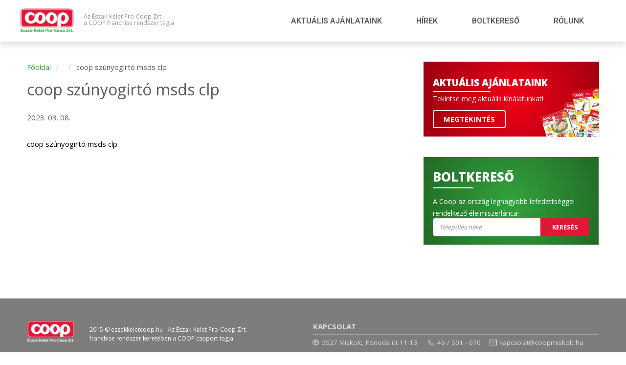

--- FILE ---
content_type: text/html; charset=UTF-8
request_url: https://www.eszakkeletcoop.hu/hirek/biztonsagi-adatlapok/coop-szunyogirto-msds-clp/
body_size: 12859
content:
<!DOCTYPE html>
<html lang="hu">
<head>
	<meta charset="UTF-8" />
	<meta name="viewport" content="width=device-width, initial-scale=1.0" />
    <meta http-equiv="X-UA-Compatible" content="IE=edge"> 
	

    <!-- Google Tag Manager -->
    <script>(function(w,d,s,l,i){w[l]=w[l]||[];w[l].push({'gtm.start':
                new Date().getTime(),event:'gtm.js'});var f=d.getElementsByTagName(s)[0],
            j=d.createElement(s),dl=l!='dataLayer'?'&l='+l:'';j.async=true;j.src=
            'https://www.googletagmanager.com/gtm.js?id='+i+dl;f.parentNode.insertBefore(j,f);
        })(window,document,'script','dataLayer','GTM-TKRNMS7H');</script>
    <!-- End Google Tag Manager -->


	<link href='https://fonts.googleapis.com/css?family=Open+Sans:300,400,600,700,800&amp;subset=latin,latin-ext' rel='stylesheet' type='text/css' />
	<link href='https://fonts.googleapis.com/css?family=Roboto:300,400,600,700,900&amp;subset=latin,latin-ext' rel='stylesheet' type='text/css'>

	<link href='https://www.eszakkeletcoop.hu/wp-content/themes/coop/assets/css/bootstrap.min.css' rel='stylesheet' type='text/css'>
	<link href='https://www.eszakkeletcoop.hu/wp-content/themes/coop/assets/css/css.css' rel='stylesheet' type='text/css'>

	<!--[if lt IE 9]>
	<script src="https://www.eszakkeletcoop.hu/wp-content/themes/coop/assets/js/html5.js" type="text/javascript"></script>
	<![endif]-->

	<meta name='robots' content='index, follow, max-image-preview:large, max-snippet:-1, max-video-preview:-1' />

	<!-- This site is optimized with the Yoast SEO plugin v26.7 - https://yoast.com/wordpress/plugins/seo/ -->
	<title>coop szúnyogirtó msds clp | Coop</title>
	<link rel="canonical" href="https://www.eszakkeletcoop.hu/hirek/biztonsagi-adatlapok/coop-szunyogirto-msds-clp/" />
	<meta property="og:locale" content="hu_HU" />
	<meta property="og:type" content="article" />
	<meta property="og:title" content="coop szúnyogirtó msds clp | Coop" />
	<meta property="og:description" content="coop szúnyogirtó msds clp" />
	<meta property="og:url" content="https://www.eszakkeletcoop.hu/hirek/biztonsagi-adatlapok/coop-szunyogirto-msds-clp/" />
	<meta property="og:site_name" content="Coop" />
	<meta name="twitter:card" content="summary_large_image" />
	<script type="application/ld+json" class="yoast-schema-graph">{"@context":"https://schema.org","@graph":[{"@type":"WebPage","@id":"https://www.eszakkeletcoop.hu/hirek/biztonsagi-adatlapok/coop-szunyogirto-msds-clp/","url":"https://www.eszakkeletcoop.hu/hirek/biztonsagi-adatlapok/coop-szunyogirto-msds-clp/","name":"coop szúnyogirtó msds clp | Coop","isPartOf":{"@id":"https://www.eszakkeletcoop.hu/#website"},"primaryImageOfPage":{"@id":"https://www.eszakkeletcoop.hu/hirek/biztonsagi-adatlapok/coop-szunyogirto-msds-clp/#primaryimage"},"image":{"@id":"https://www.eszakkeletcoop.hu/hirek/biztonsagi-adatlapok/coop-szunyogirto-msds-clp/#primaryimage"},"thumbnailUrl":"","datePublished":"2023-03-08T07:21:12+00:00","breadcrumb":{"@id":"https://www.eszakkeletcoop.hu/hirek/biztonsagi-adatlapok/coop-szunyogirto-msds-clp/#breadcrumb"},"inLanguage":"hu","potentialAction":[{"@type":"ReadAction","target":["https://www.eszakkeletcoop.hu/hirek/biztonsagi-adatlapok/coop-szunyogirto-msds-clp/"]}]},{"@type":"BreadcrumbList","@id":"https://www.eszakkeletcoop.hu/hirek/biztonsagi-adatlapok/coop-szunyogirto-msds-clp/#breadcrumb","itemListElement":[{"@type":"ListItem","position":1,"name":"Kezdőlap","item":"https://www.eszakkeletcoop.hu/"},{"@type":"ListItem","position":2,"name":"Biztonsági Adatlapok","item":"https://eszakkeletcoop.hu/hirek/biztonsagi-adatlapok/"},{"@type":"ListItem","position":3,"name":"coop szúnyogirtó msds clp"}]},{"@type":"WebSite","@id":"https://www.eszakkeletcoop.hu/#website","url":"https://www.eszakkeletcoop.hu/","name":"Coop","description":"Észak-Kelet Pro-Coop Zrt.","potentialAction":[{"@type":"SearchAction","target":{"@type":"EntryPoint","urlTemplate":"https://www.eszakkeletcoop.hu/?s={search_term_string}"},"query-input":{"@type":"PropertyValueSpecification","valueRequired":true,"valueName":"search_term_string"}}],"inLanguage":"hu"}]}</script>
	<!-- / Yoast SEO plugin. -->


<link rel="alternate" type="application/rss+xml" title="Coop &raquo; hírcsatorna" href="https://www.eszakkeletcoop.hu/feed/" />
<link rel="alternate" type="application/rss+xml" title="Coop &raquo; hozzászólás hírcsatorna" href="https://www.eszakkeletcoop.hu/comments/feed/" />
<link rel="alternate" type="application/rss+xml" title="Coop &raquo; coop szúnyogirtó msds clp hozzászólás hírcsatorna" href="https://www.eszakkeletcoop.hu/hirek/biztonsagi-adatlapok/coop-szunyogirto-msds-clp/feed/" />
<link rel="alternate" title="oEmbed (JSON)" type="application/json+oembed" href="https://www.eszakkeletcoop.hu/wp-json/oembed/1.0/embed?url=https%3A%2F%2Fwww.eszakkeletcoop.hu%2Fhirek%2Fbiztonsagi-adatlapok%2Fcoop-szunyogirto-msds-clp%2F" />
<link rel="alternate" title="oEmbed (XML)" type="text/xml+oembed" href="https://www.eszakkeletcoop.hu/wp-json/oembed/1.0/embed?url=https%3A%2F%2Fwww.eszakkeletcoop.hu%2Fhirek%2Fbiztonsagi-adatlapok%2Fcoop-szunyogirto-msds-clp%2F&#038;format=xml" />
		<!-- This site uses the Google Analytics by MonsterInsights plugin v9.11.1 - Using Analytics tracking - https://www.monsterinsights.com/ -->
							<script src="//www.googletagmanager.com/gtag/js?id=G-1SKJ3985N2"  data-cfasync="false" data-wpfc-render="false" type="text/javascript" async></script>
			<script data-cfasync="false" data-wpfc-render="false" type="text/javascript">
				var mi_version = '9.11.1';
				var mi_track_user = true;
				var mi_no_track_reason = '';
								var MonsterInsightsDefaultLocations = {"page_location":"https:\/\/www.eszakkeletcoop.hu\/hirek\/biztonsagi-adatlapok\/coop-szunyogirto-msds-clp\/"};
								if ( typeof MonsterInsightsPrivacyGuardFilter === 'function' ) {
					var MonsterInsightsLocations = (typeof MonsterInsightsExcludeQuery === 'object') ? MonsterInsightsPrivacyGuardFilter( MonsterInsightsExcludeQuery ) : MonsterInsightsPrivacyGuardFilter( MonsterInsightsDefaultLocations );
				} else {
					var MonsterInsightsLocations = (typeof MonsterInsightsExcludeQuery === 'object') ? MonsterInsightsExcludeQuery : MonsterInsightsDefaultLocations;
				}

								var disableStrs = [
										'ga-disable-G-1SKJ3985N2',
									];

				/* Function to detect opted out users */
				function __gtagTrackerIsOptedOut() {
					for (var index = 0; index < disableStrs.length; index++) {
						if (document.cookie.indexOf(disableStrs[index] + '=true') > -1) {
							return true;
						}
					}

					return false;
				}

				/* Disable tracking if the opt-out cookie exists. */
				if (__gtagTrackerIsOptedOut()) {
					for (var index = 0; index < disableStrs.length; index++) {
						window[disableStrs[index]] = true;
					}
				}

				/* Opt-out function */
				function __gtagTrackerOptout() {
					for (var index = 0; index < disableStrs.length; index++) {
						document.cookie = disableStrs[index] + '=true; expires=Thu, 31 Dec 2099 23:59:59 UTC; path=/';
						window[disableStrs[index]] = true;
					}
				}

				if ('undefined' === typeof gaOptout) {
					function gaOptout() {
						__gtagTrackerOptout();
					}
				}
								window.dataLayer = window.dataLayer || [];

				window.MonsterInsightsDualTracker = {
					helpers: {},
					trackers: {},
				};
				if (mi_track_user) {
					function __gtagDataLayer() {
						dataLayer.push(arguments);
					}

					function __gtagTracker(type, name, parameters) {
						if (!parameters) {
							parameters = {};
						}

						if (parameters.send_to) {
							__gtagDataLayer.apply(null, arguments);
							return;
						}

						if (type === 'event') {
														parameters.send_to = monsterinsights_frontend.v4_id;
							var hookName = name;
							if (typeof parameters['event_category'] !== 'undefined') {
								hookName = parameters['event_category'] + ':' + name;
							}

							if (typeof MonsterInsightsDualTracker.trackers[hookName] !== 'undefined') {
								MonsterInsightsDualTracker.trackers[hookName](parameters);
							} else {
								__gtagDataLayer('event', name, parameters);
							}
							
						} else {
							__gtagDataLayer.apply(null, arguments);
						}
					}

					__gtagTracker('js', new Date());
					__gtagTracker('set', {
						'developer_id.dZGIzZG': true,
											});
					if ( MonsterInsightsLocations.page_location ) {
						__gtagTracker('set', MonsterInsightsLocations);
					}
										__gtagTracker('config', 'G-1SKJ3985N2', {"forceSSL":"true"} );
										window.gtag = __gtagTracker;										(function () {
						/* https://developers.google.com/analytics/devguides/collection/analyticsjs/ */
						/* ga and __gaTracker compatibility shim. */
						var noopfn = function () {
							return null;
						};
						var newtracker = function () {
							return new Tracker();
						};
						var Tracker = function () {
							return null;
						};
						var p = Tracker.prototype;
						p.get = noopfn;
						p.set = noopfn;
						p.send = function () {
							var args = Array.prototype.slice.call(arguments);
							args.unshift('send');
							__gaTracker.apply(null, args);
						};
						var __gaTracker = function () {
							var len = arguments.length;
							if (len === 0) {
								return;
							}
							var f = arguments[len - 1];
							if (typeof f !== 'object' || f === null || typeof f.hitCallback !== 'function') {
								if ('send' === arguments[0]) {
									var hitConverted, hitObject = false, action;
									if ('event' === arguments[1]) {
										if ('undefined' !== typeof arguments[3]) {
											hitObject = {
												'eventAction': arguments[3],
												'eventCategory': arguments[2],
												'eventLabel': arguments[4],
												'value': arguments[5] ? arguments[5] : 1,
											}
										}
									}
									if ('pageview' === arguments[1]) {
										if ('undefined' !== typeof arguments[2]) {
											hitObject = {
												'eventAction': 'page_view',
												'page_path': arguments[2],
											}
										}
									}
									if (typeof arguments[2] === 'object') {
										hitObject = arguments[2];
									}
									if (typeof arguments[5] === 'object') {
										Object.assign(hitObject, arguments[5]);
									}
									if ('undefined' !== typeof arguments[1].hitType) {
										hitObject = arguments[1];
										if ('pageview' === hitObject.hitType) {
											hitObject.eventAction = 'page_view';
										}
									}
									if (hitObject) {
										action = 'timing' === arguments[1].hitType ? 'timing_complete' : hitObject.eventAction;
										hitConverted = mapArgs(hitObject);
										__gtagTracker('event', action, hitConverted);
									}
								}
								return;
							}

							function mapArgs(args) {
								var arg, hit = {};
								var gaMap = {
									'eventCategory': 'event_category',
									'eventAction': 'event_action',
									'eventLabel': 'event_label',
									'eventValue': 'event_value',
									'nonInteraction': 'non_interaction',
									'timingCategory': 'event_category',
									'timingVar': 'name',
									'timingValue': 'value',
									'timingLabel': 'event_label',
									'page': 'page_path',
									'location': 'page_location',
									'title': 'page_title',
									'referrer' : 'page_referrer',
								};
								for (arg in args) {
																		if (!(!args.hasOwnProperty(arg) || !gaMap.hasOwnProperty(arg))) {
										hit[gaMap[arg]] = args[arg];
									} else {
										hit[arg] = args[arg];
									}
								}
								return hit;
							}

							try {
								f.hitCallback();
							} catch (ex) {
							}
						};
						__gaTracker.create = newtracker;
						__gaTracker.getByName = newtracker;
						__gaTracker.getAll = function () {
							return [];
						};
						__gaTracker.remove = noopfn;
						__gaTracker.loaded = true;
						window['__gaTracker'] = __gaTracker;
					})();
									} else {
										console.log("");
					(function () {
						function __gtagTracker() {
							return null;
						}

						window['__gtagTracker'] = __gtagTracker;
						window['gtag'] = __gtagTracker;
					})();
									}
			</script>
							<!-- / Google Analytics by MonsterInsights -->
		<style id='wp-img-auto-sizes-contain-inline-css' type='text/css'>
img:is([sizes=auto i],[sizes^="auto," i]){contain-intrinsic-size:3000px 1500px}
/*# sourceURL=wp-img-auto-sizes-contain-inline-css */
</style>
<style id='wp-emoji-styles-inline-css' type='text/css'>

	img.wp-smiley, img.emoji {
		display: inline !important;
		border: none !important;
		box-shadow: none !important;
		height: 1em !important;
		width: 1em !important;
		margin: 0 0.07em !important;
		vertical-align: -0.1em !important;
		background: none !important;
		padding: 0 !important;
	}
/*# sourceURL=wp-emoji-styles-inline-css */
</style>
<style id='wp-block-library-inline-css' type='text/css'>
:root{--wp-block-synced-color:#7a00df;--wp-block-synced-color--rgb:122,0,223;--wp-bound-block-color:var(--wp-block-synced-color);--wp-editor-canvas-background:#ddd;--wp-admin-theme-color:#007cba;--wp-admin-theme-color--rgb:0,124,186;--wp-admin-theme-color-darker-10:#006ba1;--wp-admin-theme-color-darker-10--rgb:0,107,160.5;--wp-admin-theme-color-darker-20:#005a87;--wp-admin-theme-color-darker-20--rgb:0,90,135;--wp-admin-border-width-focus:2px}@media (min-resolution:192dpi){:root{--wp-admin-border-width-focus:1.5px}}.wp-element-button{cursor:pointer}:root .has-very-light-gray-background-color{background-color:#eee}:root .has-very-dark-gray-background-color{background-color:#313131}:root .has-very-light-gray-color{color:#eee}:root .has-very-dark-gray-color{color:#313131}:root .has-vivid-green-cyan-to-vivid-cyan-blue-gradient-background{background:linear-gradient(135deg,#00d084,#0693e3)}:root .has-purple-crush-gradient-background{background:linear-gradient(135deg,#34e2e4,#4721fb 50%,#ab1dfe)}:root .has-hazy-dawn-gradient-background{background:linear-gradient(135deg,#faaca8,#dad0ec)}:root .has-subdued-olive-gradient-background{background:linear-gradient(135deg,#fafae1,#67a671)}:root .has-atomic-cream-gradient-background{background:linear-gradient(135deg,#fdd79a,#004a59)}:root .has-nightshade-gradient-background{background:linear-gradient(135deg,#330968,#31cdcf)}:root .has-midnight-gradient-background{background:linear-gradient(135deg,#020381,#2874fc)}:root{--wp--preset--font-size--normal:16px;--wp--preset--font-size--huge:42px}.has-regular-font-size{font-size:1em}.has-larger-font-size{font-size:2.625em}.has-normal-font-size{font-size:var(--wp--preset--font-size--normal)}.has-huge-font-size{font-size:var(--wp--preset--font-size--huge)}.has-text-align-center{text-align:center}.has-text-align-left{text-align:left}.has-text-align-right{text-align:right}.has-fit-text{white-space:nowrap!important}#end-resizable-editor-section{display:none}.aligncenter{clear:both}.items-justified-left{justify-content:flex-start}.items-justified-center{justify-content:center}.items-justified-right{justify-content:flex-end}.items-justified-space-between{justify-content:space-between}.screen-reader-text{border:0;clip-path:inset(50%);height:1px;margin:-1px;overflow:hidden;padding:0;position:absolute;width:1px;word-wrap:normal!important}.screen-reader-text:focus{background-color:#ddd;clip-path:none;color:#444;display:block;font-size:1em;height:auto;left:5px;line-height:normal;padding:15px 23px 14px;text-decoration:none;top:5px;width:auto;z-index:100000}html :where(.has-border-color){border-style:solid}html :where([style*=border-top-color]){border-top-style:solid}html :where([style*=border-right-color]){border-right-style:solid}html :where([style*=border-bottom-color]){border-bottom-style:solid}html :where([style*=border-left-color]){border-left-style:solid}html :where([style*=border-width]){border-style:solid}html :where([style*=border-top-width]){border-top-style:solid}html :where([style*=border-right-width]){border-right-style:solid}html :where([style*=border-bottom-width]){border-bottom-style:solid}html :where([style*=border-left-width]){border-left-style:solid}html :where(img[class*=wp-image-]){height:auto;max-width:100%}:where(figure){margin:0 0 1em}html :where(.is-position-sticky){--wp-admin--admin-bar--position-offset:var(--wp-admin--admin-bar--height,0px)}@media screen and (max-width:600px){html :where(.is-position-sticky){--wp-admin--admin-bar--position-offset:0px}}
/*wp_block_styles_on_demand_placeholder:6977bd0c7fd45*/
/*# sourceURL=wp-block-library-inline-css */
</style>
<style id='classic-theme-styles-inline-css' type='text/css'>
/*! This file is auto-generated */
.wp-block-button__link{color:#fff;background-color:#32373c;border-radius:9999px;box-shadow:none;text-decoration:none;padding:calc(.667em + 2px) calc(1.333em + 2px);font-size:1.125em}.wp-block-file__button{background:#32373c;color:#fff;text-decoration:none}
/*# sourceURL=/wp-includes/css/classic-themes.min.css */
</style>
<link rel='stylesheet' id='jquery.lightbox.min.css-css' href='https://www.eszakkeletcoop.hu/wp-content/plugins/wp-jquery-lightbox/lightboxes/wp-jquery-lightbox/styles/lightbox.min.css?ver=2.3.4' type='text/css' media='all' />
<link rel='stylesheet' id='jqlb-overrides-css' href='https://www.eszakkeletcoop.hu/wp-content/plugins/wp-jquery-lightbox/lightboxes/wp-jquery-lightbox/styles/overrides.css?ver=2.3.4' type='text/css' media='all' />
<style id='jqlb-overrides-inline-css' type='text/css'>

			#outerImageContainer {
				box-shadow: 0 0 4px 2px rgba(0,0,0,.2);
			}
			#imageContainer{
				padding: 6px;
			}
			#imageDataContainer {
				box-shadow: 0 -4px 0 0 #fff, 0 0 4px 2px rgba(0,0,0,.1);
				z-index: auto;
			}
			#prevArrow,
			#nextArrow{
				background-color: rgba(255,255,255,.7;
				color: #000000;
			}
/*# sourceURL=jqlb-overrides-inline-css */
</style>
<script type="text/javascript" src="https://www.eszakkeletcoop.hu/wp-content/plugins/google-analytics-for-wordpress/assets/js/frontend-gtag.min.js?ver=9.11.1" id="monsterinsights-frontend-script-js" async="async" data-wp-strategy="async"></script>
<script data-cfasync="false" data-wpfc-render="false" type="text/javascript" id='monsterinsights-frontend-script-js-extra'>/* <![CDATA[ */
var monsterinsights_frontend = {"js_events_tracking":"true","download_extensions":"doc,pdf,ppt,zip,xls,docx,pptx,xlsx","inbound_paths":"[]","home_url":"https:\/\/www.eszakkeletcoop.hu","hash_tracking":"false","v4_id":"G-1SKJ3985N2"};/* ]]> */
</script>
<script type="text/javascript" src="https://www.eszakkeletcoop.hu/wp-includes/js/jquery/jquery.min.js?ver=3.7.1" id="jquery-core-js"></script>
<script type="text/javascript" src="https://www.eszakkeletcoop.hu/wp-includes/js/jquery/jquery-migrate.min.js?ver=3.4.1" id="jquery-migrate-js"></script>
<link rel="https://api.w.org/" href="https://www.eszakkeletcoop.hu/wp-json/" /><link rel="alternate" title="JSON" type="application/json" href="https://www.eszakkeletcoop.hu/wp-json/wp/v2/media/12166" /><link rel="EditURI" type="application/rsd+xml" title="RSD" href="https://www.eszakkeletcoop.hu/xmlrpc.php?rsd" />

<link rel='shortlink' href='https://www.eszakkeletcoop.hu/?p=12166' />

</head>

<body class="attachment wp-singular attachment-template-default single single-attachment postid-12166 attachmentid-12166 attachment-pdf wp-theme-coop">
<!-- Google Tag Manager (noscript) -->
<noscript><iframe src="https://www.googletagmanager.com/ns.html?id=GTM-TKRNMS7H"
                  height="0" width="0" style="display:none;visibility:hidden"></iframe></noscript>
<!-- End Google Tag Manager (noscript) -->
<section id="header">
	<div class="container">
		<header class="row">
			<div class="col-xs-12 col-sm-12 col-md-12 col-lg-12">
				<div>
					<nav class="navbar navbar-default">
						<div class="container nomargin">
							<div class="navbar-header">
								<button id="headertoggle" type="button" class="navbar-toggle collapsed" data-toggle="collapse" data-target="#coop-navbar-collapse">
									<span class="icon-bar"></span>
									<span class="icon-bar"></span>
									<span class="icon-bar"></span>
								</button>
								<a class="navbar-brand" href="/index.php" title="Főoldal"><img src="https://www.eszakkeletcoop.hu/wp-content/themes/coop/assets/images/logo-ekpc.png" border="0"/></a>
								<div class="logotext">
									<h3>Az Észak-Kelet Pro-Coop Zrt. <br/>a COOP franchise rendszer tagja</h3>								</div>
							</div>

							<div class="collapse navbar-collapse" id="coop-navbar-collapse">
								<ul class="nav navbar-nav navbar-right">
									<li class=""><a href="/aktualis-ajanlataink/" class="mainmenu">AKTUÁLIS AJÁNLATAINK</a></li>
									<li class=""><a href="/hirek/" class="mainmenu">HÍREK</a></li>
									<li class=""><a href="/boltok/" class="mainmenu">BOLTKERESŐ</a></li>
									<li class="dropdown ">
										<a href="/boltok/" class="dropdown-toggle mainmenu" data-toggle="dropdown" role="button" aria-haspopup="true" aria-expanded="false">RÓLUNK</a>
										<ul class="dropdown-menu">
											<li><div class="dropdown-triangle"><span class="glyphicon glyphicon-triangle-top"></span></div><a href="/cegbemutato/">Cégbemutató</a></li>
											<li><a href="/palyazatok/">Pályázatok</a></li>
											<li><a href="/wp-content/uploads/2019/01/Üzletszabályzat-1.pdf" target="_blank">Üzletszabályzat</a></li>
											<li><a href="/kapcsolat/">Kapcsolat</a></li>
										</ul>
									</li>
								</ul>
							</div>
						</div>
					</nav>
				</div>
			</div>
		</header>
	</div>
</section>
<main id="newspage">
	<section id="article-section">
		<div class="container">
			<div class="row">
				<div class="col-md-4 col-sm-12 col-xs-12" id="sidebar_right">
					<div class="actions-pdf-box">
						<div class="actions-pdf-box-inner">
									<h2><span style="font-size: 60%">AKTUÁLIS AJÁNLATAINK</span></h2>
		<p>
			Tekintse meg aktuális kínálatunkat!
		</p>
		<a class="btn btn-info btn-pdf" href="/aktualis-ajanlataink/" role="button">MEGTEKINTÉS</a>
								</div>
					</div>
					<div class="store-search-box">
								<h2><span>BOLTKERESŐ</span></h2>
		<p>
			A Coop az ország legnagyobb lefedettséggel rendelkező élelmiszerlánca!
		</p>
			<form method="get" action="" onsubmit="storeSearch(this.city.value); return false;" id="searchstore">
				<div class="input-group">
					<input type="text" class="form-control" id="city" name="city" placeholder="Település neve"/>
					<span class="input-group-btn">
						<button class="btn btn-default" type="submit">KERESÉS</button>
					</span>
				</div>
			</form>
							</div>
				</div>
				<div class="col-xs-12 col-sm-12 col-md-8 col-lg-8">
					<ul id="breadcrumbs"><li><a href="https://www.eszakkeletcoop.hu">Főoldal</a></li><li></li><li>coop szúnyogirtó msds clp</li></ul>					<div class="article-container">
														<article>
									<h2>coop szúnyogirtó msds clp</h2>
									2023. 03. 08.									<div class="the-content">
										<p class="attachment"><a href='https://www.eszakkeletcoop.hu/wp-content/uploads/2023/03/coop-szunyogirto-msds-clp.pdf'>coop szúnyogirtó msds clp</a></p>
									</div>
																										</article>

																		</div>
				</div>
			</div>
		</div>
	</section>
</main>
<section id="footer">
    <div class="container">
        <footer class="row footer">

            <div class="col-xs-12 col-sm-12 col-md-6 col-lg-6 footer-logo-container">
                <div class="footer-logo">
                    <a href="/" title="Főoldal"><img src="https://www.eszakkeletcoop.hu/wp-content/themes/coop/assets/images/logo-footer.png" border="0"/></a>
                </div>
                <div class="footer-logotext">
                    <h3>2015 &copy; eszakkeletcoop.hu - Az Észak-Kelet Pro-Coop Zrt. <br/>franchise rendszer keretében a COOP csoport tagja</h3>
                </div>
            </div>
            <div class="col-xs-12 col-sm-12 col-md-6 col-lg-6">
                <div class="footer-right-head">
                    KAPCSOLAT
                </div>
                <div class="footer-right-content">
                    <div class="pull-left">
                        <span class="icon icon_coop_address"></span>3527 Miskolc, Fonoda út 11-13.
                    </div>
                    <div class="pull-left">
                        <span class="icon icon_coop_telephone"></span><a href="tel:+3646501070">46 / 501 - 070</a>
                    </div>
                    <div class="pull-left">
                        <span class="icon icon_coop_email"></span><a href="mailto:kapcsolat@coopmiskolc.hu">kapcsolat@coopmiskolc.hu</a>
                    </div>
                </div>
            </div>
            <div class="col-xs-12 col-sm-12 col-md-12 col-lg-12">
                <div class="footer-other">
                    További üzletlánccal kapcsolatos információkért keresse fel a <a href="http://www.coop.hu" target="_blank">www.coop.hu</a> oldalt.
                </div>
            </div>
        </footer>
    </div>
</section>

<script type="text/javascript">

    function loadCSS( href, before, media ){
        "use strict";
        var ss = window.document.createElement( "link" );
        var ref = before || window.document.getElementsByTagName( "script" )[ 0 ];
        var sheets = window.document.styleSheets;
        ss.rel = "stylesheet";
        ss.href = href;
        ss.media = "only x";
        ref.parentNode.insertBefore( ss, ref );
        function toggleMedia(){
            var defined;
            for( var i = 0; i < sheets.length; i++ ){
                if( sheets[ i ].href && sheets[ i ].href.indexOf( href ) > -1 ){
                    defined = true;
                }
            }
            if( defined ){
                ss.media = media || "all";
            }
            else {
                setTimeout( toggleMedia );
            }
        }
        toggleMedia();
        return ss;
    }

    function loadScript(src, callback)
    {
        var s,
            r,
            t;
        r = false;
        s = document.createElement('script');
        s.type = 'text/javascript';
        s.src = src;
        s.onload = s.onreadystatechange = function() {
            //console.log( this.readyState ); //uncomment this line to see which ready states are called.
            if ( !r && (!this.readyState || this.readyState == 'complete') )
            {
                r = true;
                callback();
            }
        };
        t = document.getElementsByTagName('script')[0];
        t.parentNode.insertBefore(s, t);
    }

//    loadCSS("///assets/css/bootstrap.min.css");
//    loadCSS("///assets/css/css.css");

//    loadScript("///assets/js/jquery.min.js",
//        function(){loadScript("///assets/js/bootstrap.min.js",
//            function(){loadScript("///assets/js/jssor.slider.mini.js",
//                function(){loadScript("///assets/js/script.min.js",
//                    function() { })})})});

</script>
<script src="https://www.eszakkeletcoop.hu/wp-content/themes/coop/assets/js/jquery.min.js" type="text/javascript"></script>
<script src="https://www.eszakkeletcoop.hu/wp-content/themes/coop/assets/js/bootstrap.min.js" type="text/javascript"></script>

<script type="speculationrules">
{"prefetch":[{"source":"document","where":{"and":[{"href_matches":"/*"},{"not":{"href_matches":["/wp-*.php","/wp-admin/*","/wp-content/uploads/*","/wp-content/*","/wp-content/plugins/*","/wp-content/themes/coop/*","/*\\?(.+)"]}},{"not":{"selector_matches":"a[rel~=\"nofollow\"]"}},{"not":{"selector_matches":".no-prefetch, .no-prefetch a"}}]},"eagerness":"conservative"}]}
</script>
<script type="text/javascript" src="https://www.eszakkeletcoop.hu/wp-content/plugins/wp-jquery-lightbox/lightboxes/wp-jquery-lightbox/vendor/jquery.touchwipe.min.js?ver=2.3.4" id="wp-jquery-lightbox-swipe-js"></script>
<script type="text/javascript" src="https://www.eszakkeletcoop.hu/wp-content/plugins/wp-jquery-lightbox/inc/purify.min.js?ver=2.3.4" id="wp-jquery-lightbox-purify-js"></script>
<script type="text/javascript" src="https://www.eszakkeletcoop.hu/wp-content/plugins/wp-jquery-lightbox/lightboxes/wp-jquery-lightbox/vendor/panzoom.min.js?ver=2.3.4" id="wp-jquery-lightbox-panzoom-js"></script>
<script type="text/javascript" id="wp-jquery-lightbox-js-extra">
/* <![CDATA[ */
var JQLBSettings = {"showTitle":"1","useAltForTitle":"1","showCaption":"1","showNumbers":"1","fitToScreen":"0","resizeSpeed":"400","showDownload":"","navbarOnTop":"","marginSize":"0","mobileMarginSize":"10","slideshowSpeed":"4000","allowPinchZoom":"1","borderSize":"6","borderColor":"#ffffff","overlayColor":"#ffffff","overlayOpacity":"0.7","newNavStyle":"1","fixedNav":"1","showInfoBar":"1","prevLinkTitle":"previous image","nextLinkTitle":"next image","closeTitle":"close image gallery","image":"Image ","of":" of ","download":"Download","pause":"(Pause Slideshow)","play":"(Play Slideshow)"};
//# sourceURL=wp-jquery-lightbox-js-extra
/* ]]> */
</script>
<script type="text/javascript" src="https://www.eszakkeletcoop.hu/wp-content/plugins/wp-jquery-lightbox/lightboxes/wp-jquery-lightbox/jquery.lightbox.js?ver=2.3.4" id="wp-jquery-lightbox-js"></script>
<script id="wp-emoji-settings" type="application/json">
{"baseUrl":"https://s.w.org/images/core/emoji/17.0.2/72x72/","ext":".png","svgUrl":"https://s.w.org/images/core/emoji/17.0.2/svg/","svgExt":".svg","source":{"concatemoji":"https://www.eszakkeletcoop.hu/wp-includes/js/wp-emoji-release.min.js?ver=6.9"}}
</script>
<script type="module">
/* <![CDATA[ */
/*! This file is auto-generated */
const a=JSON.parse(document.getElementById("wp-emoji-settings").textContent),o=(window._wpemojiSettings=a,"wpEmojiSettingsSupports"),s=["flag","emoji"];function i(e){try{var t={supportTests:e,timestamp:(new Date).valueOf()};sessionStorage.setItem(o,JSON.stringify(t))}catch(e){}}function c(e,t,n){e.clearRect(0,0,e.canvas.width,e.canvas.height),e.fillText(t,0,0);t=new Uint32Array(e.getImageData(0,0,e.canvas.width,e.canvas.height).data);e.clearRect(0,0,e.canvas.width,e.canvas.height),e.fillText(n,0,0);const a=new Uint32Array(e.getImageData(0,0,e.canvas.width,e.canvas.height).data);return t.every((e,t)=>e===a[t])}function p(e,t){e.clearRect(0,0,e.canvas.width,e.canvas.height),e.fillText(t,0,0);var n=e.getImageData(16,16,1,1);for(let e=0;e<n.data.length;e++)if(0!==n.data[e])return!1;return!0}function u(e,t,n,a){switch(t){case"flag":return n(e,"\ud83c\udff3\ufe0f\u200d\u26a7\ufe0f","\ud83c\udff3\ufe0f\u200b\u26a7\ufe0f")?!1:!n(e,"\ud83c\udde8\ud83c\uddf6","\ud83c\udde8\u200b\ud83c\uddf6")&&!n(e,"\ud83c\udff4\udb40\udc67\udb40\udc62\udb40\udc65\udb40\udc6e\udb40\udc67\udb40\udc7f","\ud83c\udff4\u200b\udb40\udc67\u200b\udb40\udc62\u200b\udb40\udc65\u200b\udb40\udc6e\u200b\udb40\udc67\u200b\udb40\udc7f");case"emoji":return!a(e,"\ud83e\u1fac8")}return!1}function f(e,t,n,a){let r;const o=(r="undefined"!=typeof WorkerGlobalScope&&self instanceof WorkerGlobalScope?new OffscreenCanvas(300,150):document.createElement("canvas")).getContext("2d",{willReadFrequently:!0}),s=(o.textBaseline="top",o.font="600 32px Arial",{});return e.forEach(e=>{s[e]=t(o,e,n,a)}),s}function r(e){var t=document.createElement("script");t.src=e,t.defer=!0,document.head.appendChild(t)}a.supports={everything:!0,everythingExceptFlag:!0},new Promise(t=>{let n=function(){try{var e=JSON.parse(sessionStorage.getItem(o));if("object"==typeof e&&"number"==typeof e.timestamp&&(new Date).valueOf()<e.timestamp+604800&&"object"==typeof e.supportTests)return e.supportTests}catch(e){}return null}();if(!n){if("undefined"!=typeof Worker&&"undefined"!=typeof OffscreenCanvas&&"undefined"!=typeof URL&&URL.createObjectURL&&"undefined"!=typeof Blob)try{var e="postMessage("+f.toString()+"("+[JSON.stringify(s),u.toString(),c.toString(),p.toString()].join(",")+"));",a=new Blob([e],{type:"text/javascript"});const r=new Worker(URL.createObjectURL(a),{name:"wpTestEmojiSupports"});return void(r.onmessage=e=>{i(n=e.data),r.terminate(),t(n)})}catch(e){}i(n=f(s,u,c,p))}t(n)}).then(e=>{for(const n in e)a.supports[n]=e[n],a.supports.everything=a.supports.everything&&a.supports[n],"flag"!==n&&(a.supports.everythingExceptFlag=a.supports.everythingExceptFlag&&a.supports[n]);var t;a.supports.everythingExceptFlag=a.supports.everythingExceptFlag&&!a.supports.flag,a.supports.everything||((t=a.source||{}).concatemoji?r(t.concatemoji):t.wpemoji&&t.twemoji&&(r(t.twemoji),r(t.wpemoji)))});
//# sourceURL=https://www.eszakkeletcoop.hu/wp-includes/js/wp-emoji-loader.min.js
/* ]]> */
</script>

<script src="https://www.eszakkeletcoop.hu/wp-content/themes/coop/assets/js/jssor.slider.mini.js" type="text/javascript"></script>
<script src="https://www.eszakkeletcoop.hu/wp-content/themes/coop/assets/js/html5.js" type="text/javascript"></script>
<script src="https://www.eszakkeletcoop.hu/wp-content/themes/coop/assets/js/remote-list.min.js" type="text/javascript"></script>
<script src="https://www.eszakkeletcoop.hu/wp-content/themes/coop/assets/js/script.min.js" type="text/javascript"></script>

<script>
$(document).ready(function(){
	$('#searchstore #city').remoteList({
		minLength: 1,
		source: function(value, response){
			response(["Abaújkér","Abaújszántó","Abod","Álmosd","Alsózsolca","Arló","Arnót","Aszaló","Baktakék","Baktalórántháza","Balmazújváros","Bánhorváti","Bátonyterenye","Beret","Berettyóújfalu","Berkesz","Berzék","Beszterec","Biharkeresztes","Biharnagybajom","Bőcs","Bocskaikert","Bodaszőlő","Bódvarákó","Bódvaszilas","Boldogkőújfalu","Boldogkőváralja","Borsodnádasd","Borsodszirák","Bükkaranyos","Cered","Csenger","Csobád","Darvas","Debrecen","Debrecen-Józsa","Dédestapolcsány","Demecser","Dombrád","Ebes","Edelény","Eger","Egyek","Egyek- Telekháza","Emőd","Encs","Encs - Abaújdevecser","Encs-Fügöd","Encsencs","Erdőhorváti","Érpatak","Etes","Fábiánháza","Fancsal","Farkaslyuk","Fehérgyarmat","Felsődobsza","Felsőkelecsény","Felsőnyárád","Felsőtárkány","Felsőtelekes","Felsőzsolca","Folyás","Fony","Forró","Fulókércs","Fülpösdaróc","Gégény","Gesztely","Gibárt","Girincs","Gönc","Göncruszka","Görbeháza","Hajdúbagos","Hajdúdorog","Hajdúhadház","Hajdúsámson","Hajdúszoboszló","Hajdúvid","Halmaj","Hangács","Hangony","Harsány","Hernádkak","Hernádnémeti","Hernádpetri","Hernádszentandrás","Hernádvécse","Hidasnémeti","Hidvégardó","Hodász","Homrogd","Hortobágy","Hosszúpályi","Ináncs","Ipolytarnóc","Izsófalva","Jákfalva","Kállósemjén","Kánó","Kántorjánosi","Karancskeszi","Karancslapujtő","Kazincbarcika","Kázsmárk","Kék","Kemecse","Kesznyéten","Kisgyőr","Kiskinizs","Kismarja","Kistokaj","Kocsord","Kokad","Kölcse","Komjáti","Komlóska","Konyár","Köröm","Krasznokvajda","Kupa","Kurityán","Létavértes","Levelek","Mád","Mályi","Mándok","Martonyi","Mátészalka","Mátraterenye","Megyaszó","Méra","Meszes","Mezőcsát","Mezősas","Mezőzombor","Mikepércs","Miskolc","Miskolc-Görömböly","Monok","Monostorpályi","Múcsony","Muhi","Nábrád","Nagyar","Nagydobos","Nagyecsed","Nagyhegyes","Nagykálló","Nagykereki","Nagyrábé","Napkor","Nekézseny","Nemti","Novajidrány","Nyékládháza","Nyírábrány","Nyírbéltek","Nyírlugos","Nyírmártonfalva","Nyírmeggyes","Ökörítófülpös","Olaszliszka","Onga","Ónod","Őr","Ormosbánya","Ózd","Panyola","Parasznya","Pásztó","Pátroha","Penészlek","Pere","Perkupa","Pétervására","Pocsaj","Polgár","Porcsalma","Prügy","Putnok","Radostyán","Rásonysápberencs","Rohod","Rudabánya","Sajóbábony","Sajóecseg","Sajóhídvég","Sajókaza","Sajókeresztúr","Sajólád","Sajólászlófalva","Sajópálfala","Sajópetri","Sajópüspöki","Sajószentpéter","Sajóvámos","Salgótarján","Salgótarján, Vásárcsarnok","Sáp","Sáránd","Sárospatak","Sárrétudvari","Sátoraljaújhely","Sóshartyán","Szalaszend","Szalonna","Szamosszeg","Szatmárcseke","Székely","Szemere","Szendrő","Szendrőlád","Szentistvánbaksa","Szentpéterszeg","Szerencs","Szikszó","Szilaspogony","Szín","Szirák","Szirmabesenyő","Szuhogy","Taktaharkány","Taktaszada","Tállya","Tar","Tarcal","Tarnalelesz","Telkibánya","Tiborszállás","Tiszabecs","Tiszacsege","Tiszagyulaháza","Tiszakanyár","Tiszalúc","Tiszamogyorós","Tiszaújváros","Tiszavasvári","Tokaj","Tornaszentandrás","Tornaszentjakab","Tornyosnémeti","Tunyogmatolcs","Tuzsér","Tyukod","Újfehértó","Újszentmargita","Újtikos","Vaja","Vajdácska","Váncsod","Varbó","Vilmány","Vizsoly","Zádorfalva ","Záhony","Zubogy",]);
		}
	});
});
</script>


</body>
</html>

--- FILE ---
content_type: text/css
request_url: https://www.eszakkeletcoop.hu/wp-content/themes/coop/assets/css/css.css
body_size: 32611
content:
@import url('coop_icon.css');
/*------------------------------------------
MAIN
------------------------------------------*/
body {
	background-color: #ffffff;
	font-family: "Open Sans", sans-serif;
	font-weight: 400;
	color: #595959;
	line-height: 24px;
	font-size: 15px;
}

.glyphicon {
	margin-right: 6px;
}

.nomargin {
	margin-left: 0px !important;
	margin-right: 0px !important;
}

.clearBoth {
	clear: both;
}

li {
    list-style-position: inside;
}
/*------------------------------------------
BREADCRUMBS
------------------------------------------*/
#breadcrumbs{
	list-style: none;
	padding: 0;
	margin-bottom: 40px
}
#breadcrumbs:before,
#breadcrumbs:after{
	clear: both;
}
#breadcrumbs li{
	float: left;
	margin-right: 10px;
}
#breadcrumbs li:after{
	content: "/";
	color: #D1D5DC;
	padding-left: 10px;
}
#breadcrumbs li:last-child:after{
	content: "";
}
/*------------------------------------------
NAV
------------------------------------------*/

#header {
	position: fixed;
	z-index: 10;
	background-color: white;
	width: 100%;
	box-shadow: 0 6px 12px rgba(89,89,89,0.2);
	height: 85px;
}

#mainpage {
	padding-top: 85px;
}

#newspage, #action-pdf-section {
	padding-top: 125px;
}

.navbar {
	margin: 10px -15px 30px -15px;
}

.navbar-brand>img {
    width: 110px;
    height: auto;
}



.logotext {
	float: left;
}

.logotext h3 {
	color: #959595;
	font-size: 80%;
	margin-left: 20px;
	margin-top: 16px;
	margin-bottom: 0px;
}

.navbar-brand {
	position: relative;
	z-index: 10;
}

.navbar-header {
	width: 100%;
	min-height: 42px;
}

.navbar-collapse {
	width: 100% !important;
	position: absolute;
	margin-top: 15px;
	float:right;
}

.navbar-nav li a {
	font-family: "Roboto", sans-serif;
	font-weight: 600;
	font-size: 107%;
	color: #595959 !important;
}
.navbar-nav li a:hover,
.navbar-nav li a:active,
.navbar-nav li.active > a{
	color: #E21736 !important;
}

.navbar-nav li:not(:last-child) a {
	margin-right: 40px;
}

.navbar-nav li ul li a {
	margin-right: 0px !important;
}

#coop-navbar-collapse .navbar-nav .active .mainmenu:after {
	content : "";
	position: absolute;
	left	: 30%;
	bottom  : -2px;
	height  : 1px;
	width: 40%;
	border-bottom:2px solid #e21736;
}

@media screen and (max-width: 767px) {
	#coop-navbar-collapse .navbar-nav .active .mainmenu:after {
		border-bottom: 0px !important;
	}
	#coop-navbar-collapse{
		box-shadow: 0 10px 10px rgba(0,0,0,.3);
		margin-top: 30px;
	}
	#coop-navbar-collapse .navbar-nav {
		margin: 0;
	}
	#coop-navbar-collapse .navbar-nav li:first-child:before, 
	#coop-navbar-collapse .navbar-nav li:after {
		content: "";
		margin: 0 15px;
		height: 1px;
		background: #F0F0F0;
		display: block;
	}
	.navbar-brand{
		margin-left: 15px;
	}
}

.navbar-nav .active li a:after {
	content : "";
	width: 0;
}

.navbar-nav .dropdown-menu {
	padding: 0;
	border: 0;
	border-radius: 0;
	left: -20% !important;
	top: 56px;
	box-shadow: 0 8px 20px rgba(0,0,0,.175) !important;
	min-width: 140px;
}

.navbar-nav .dropdown-menu .dropdown-triangle {
	position: absolute;
	top: -11px;
	left: 60px;
	color: #ebebec;
}

.navbar-nav .dropdown-menu li a {
	font-weight: 300;
	color: #6c6d70;
	text-align: center;
	padding: 8px 0px;
	line-height: 24px;
	font-size: 100%;
	font-weight: 400;
}
.navbar-nav .dropdown-menu li:after{
	content: "";
	margin: -1px 15px 0;
	height: 1px;
	background: #F0F0F0;
	display: block;
}
.navbar-nav .dropdown-menu li:last-child:after,
.navbar-nav .dropdown-menu li:hover:after{
	display:none;
}

.navbar-nav .dropdown-menu li a:hover {
	background-color: #e21736 !important;
	color: #ffffff !important;
}

.navbar-nav .dropdown-menu li:hover .dropdown-triangle {
	color: #e21736 !important;
}
.navbar-nav .dropdown-menu li .dropdown-triangle:hover {
	color: #ebebec !important;
}

.navbar-toggle {
	margin-top: 12px;
	margin-right: 30px;
}


@media screen and (min-width: 768px){
	.navbar-right {
		margin-right: 30px;
	}
	.dropdown:hover,
	.dropdown.open{
		padding-bottom: 50px;
	}
	.dropdown:hover .dropdown-menu{
		display: block !important;
	}
}
@media screen and (min-width: 680px) and (max-width:990px) {
	.navbar-header .logotext {
		display: none;
	}
}

@media screen and (max-width: 470px) {
	.navbar-header .logotext {
		display: none;
	}
}

@media screen and (max-width: 767px) {
	.container {
		margin-left: 15px;
		margin-right: 15px;
	}
	.navbar-collapse {
		position: relative;
	}
	.navbar-nav .active a:after {
		left: 0;
		width: 150px;
	}
	.navbar-nav .dropdown-menu li a {
		text-align: left;
	}
	.dropdown-triangle {
		display: none;
	}
}

/*------------------------------------------
SLIDER
------------------------------------------*/

#slider-section {
	background-color: #202020;
	min-height: 563px;
	position: relative;
	overflow: hidden;
	padding: 80px 0 50px;
}

#slider-section:before {
	content: "";
	position: absolute;
	width: 100%;
	height: 100%;
	background-image: url("../images/slider-background.png");
	background-attachment: scroll;
	background-position: 50% 50%;
	background-repeat: no-repeat;
	background-size: cover;
	top: 0px;
	opacity: 0.7;
}

.head-slider {
	max-width: 767px;
	max-height: 433px;
	margin-left: 0px;
	
	/*box-shadow: 0px 0px 1px 1px #888888;*/
}
@media (max-width: 1199px){
	.head-slider {
		margin: 0 auto;
	}
}

@media screen and (max-width: 600px) {
	#slider-section {
		padding-top: 30px;
	}
}

.slider-loader {
	position: absolute;
	display: block;
	background: url('../images/slider-loading.gif') no-repeat center center;
	top: 0px;
	left: 0px;
	width: 100%;
	height:100%;
}

/* jssor slider bullet navigator skin 05 css */
/*
.jssorb05 div		   (normal)
.jssorb05 div:hover	 (normal mouseover)
.jssorb05 .av		   (active)
.jssorb05 .av:hover	 (active mouseover)
.jssorb05 .dn		   (mousedown)
*/
.jssorb05 {
	position: absolute;
}
.jssorb05 div, .jssorb05 div:hover, .jssorb05 .av {
	position: absolute;
	/* size of bullet elment */
	width: 11px;
	height: 11px;
	border: 2px solid #F20017;
	border-radius: 5px;
	/*background: url(../images/slider-bullet.png) no-repeat;*/
	overflow: hidden;
	cursor: pointer;
}
.jssorb05 div:hover, .jssorb05 .av:hover, .jssorb05 .av, .jssorb05 .dn, .jssorb05 .dn:hover { background: #F20017; }

/* jssor slider arrow navigator skin 11 css */
/*
.jssora11l				  (normal)
.jssora11r				  (normal)
.jssora11l:hover			(normal mouseover)
.jssora11r:hover			(normal mouseover)
.jssora11l.jssora11ldn	  (mousedown)
.jssora11r.jssora11rdn	  (mousedown)
*/
.jssora11l, .jssora11r {
	font-size: 28px;
	color: #F20017;
	position: absolute;
	cursor: pointer;
}
.jssora11l:hover { }
.jssora11r:hover { }

/*------------------------------------------
BOXES
------------------------------------------*/
#sidebar_right{
	float: right;
}
.actions-pdf-box {
	position: relative;
	max-width: 380px;
	height: 180px;
	background-image: url("../images/actions-pdf-background-grad.png");
	background-size: cover;
}

.actions-pdf-box-inner {
	position: relative;
	width: 100%;
	height: 100%;
	background-image: url("../images/actions-pdf-background.png");
	background-position: bottom right;
	background-repeat: no-repeat;
	background-size: 160px auto;
}

.store-search-box {
	position: relative;
	margin-top: 25px;
	max-width: 380px;
	height: 192px;
	background-image: url("../images/store-search-background-grad.png");
	background-size: cover;
}
.actions-pdf-box-inner h2, .store-search-box h2 {
	margin-bottom: 14px;
	padding-bottom: 14px;
	margin-left: 20px;
	position: absolute;
}

.actions-pdf-box-inner h2 span, .store-search-box h2 span {
	font-weight: 800;
	color: #ffffff !important;
	font-size: 80%;
	position: relative;
}

.actions-pdf-box-inner h2 span:after, .store-search-box h2 span:after {
	content : "";
	position: absolute;
	left	: 0%;
	bottom  : -6px;
	height  : 1px;
	width: 50%;
	border-bottom:2px solid #ffffff !important;
}

.actions-pdf-box-inner p, .store-search-box p {
	color: #ffffff;
	font-weight: 400;
	font-size: 14px;
	margin-top: 80px;
	margin-left: 20px;
	margin-right: 20px;
	position: absolute;
}
.store-search-box p{
	/*margin-top: 65px;*/
}

.actions-pdf-box-inner .btn-pdf:hover,
.actions-pdf-box-inner .btn-pdf:active,
.actions-pdf-box-inner .btn-pdf {
	font-weight: 700;
	color: #ffffff;
	background-color: transparent;
	border: 2px solid #ffffff;
	margin-top: 125px;
	margin-left: 20px;
	padding-left: 20px;
	padding-right: 20px;
	position: absolute;
}
.store-search-box .input-group {
	margin-top: 137px;
	padding-left: 20px;
	padding-right: 20px;
	position: absolute;
}

.store-search-box .input-group input {
	border-top-left-radius: 5px;
	border-bottom-left-radius: 5px;
	height: 38px;
	font-style: italic;
	font-size: 13px;

}
.store-search-box .input-group button {
	border-top-right-radius: 5px;
	border-bottom-right-radius: 5px;
	padding: 6px 12px;
	border: 0px;
	height: 38px;
	background-color: #e21736;
	color: #ffffff;
	font-size: 13px;
	font-weight: 700;
	width: 100px;
	box-sizing: border-box;
}
.usp span{
	font-size:30px;
	color:#E21736;
	float: left;
}
.usp p{
	margin-left: 33px;
	margin-top: 3px;
	font-size: 13px;
	color: #595959;
}
#home_left .usp p{
	color: #FFF;}
@media screen and (max-width: 350px) {
	.actions-pdf-box .actions-pdf-box-inner{
		background: none;
	}
	.store-search-box {
		height: 220px;
	}
	.store-search-box .input-group{
		margin-top: 155px;
	}
}
@media screen and (max-width: 767px) {
	.actions-pdf-box, .store-search-box {
		margin: 30px auto;
	}
}
@media screen and (min-width: 768px){
	.actions-pdf-box {
		float: left;
		width: 340px;
		margin-top: 20px;
		margin-bottom: 20px;
		margin-left: 0px;
	}
	.store-search-box {
		float: right;
		width: 340px;
		margin-top: 20px;
		margin-bottom: 20px;
	}
	.usp_boxes .usp:last-child{
		padding-left: 30px;
	}
}
@media screen and (min-width: 992px){
	.actions-pdf-box {
		float: left;
		width: 340px;
		margin-top: 20px;
		margin-bottom: 20px;
		margin-left: 0px;
	}
	.store-search-box {
		float: right;
		width: 340px;
		margin-top: 20px;
		margin-bottom: 20px;
	}
	#sidebar_right{
		padding-left: 30px;
	}
	#sidebar_right .actions-pdf-box .actions-pdf-box-inner{
		background-size: 120px auto;
	}
	#sidebar_right .actions-pdf-box ,
	#sidebar_right .store-search-box {
		float: right;
		width: 100%;
	}
	#sidebar_right .store-search-box {
		height: 220px;
	}
	#sidebar_right .store-search-box .input-group {
		margin-top: 150px;
	}
	#sidebar_right .usp_boxes {
		width: 100%;
	}
	#sidebar_right .usp_boxes .usp:last-child{
		padding-left: 0;
	}
}
@media screen and (min-width: 1200px){
	.actions-pdf-box{
		margin-top: 0;
		height: 155px;
		float: right;
	}
	.actions-pdf-box, .store-search-box {
		margin-left: 30px;
	}
	.actions-pdf-box-inner .btn-pdf:hover,
	.actions-pdf-box-inner .btn-pdf:active,
	.actions-pdf-box-inner .btn-pdf{
		margin-top: 100px;
	}
	.actions-pdf-box-inner p{
		margin-top: 65px;
	}
	
	#sidebar_right .actions-pdf-box ,
	#sidebar_right .store-search-box {
		margin-left: 0;
	}
	#home_left .usp_boxes{
		width:340px;
		float: right;
		margin-left: 30px;
	}
	.usp_boxes .usp:last-child{
		padding-left: 0;
	}
	#sidebar_right .store-search-box {
		height: 180px;
	}
	#sidebar_right .store-search-box .input-group {
		margin-top: 125px;
	}
}
@media (min-width: 992px) and (max-width: 1199px){
	.lm_boxes, .usp_boxes {
		margin: 0 auto;
		width: 760px;
	}
}

/*------------------------------------------
ACTIONS
------------------------------------------*/

#action-section {
	margin-top: 50px;
	margin-bottom: 50px;
}

#actionspage {
	width: 100%;
	overflow: hidden;
}

/*------------------------------------------
FOOTER
------------------------------------------*/

#footer {
	margin-top: 90px;
	background-color: #7d7d7c;
}

.footer {
	color: #dfdddc;
	padding-top: 45px;
	padding-bottom: 40px;
}
.footer-logo-container{
	text-align: center;
}

.footer-logo img {
    width: 98px;
    height: auto;
}

.footer-right-head {
	padding-bottom: 4px;
	padding-top: 25px;
	border-bottom: 1px solid #a4a4a4;
	font-weight: bold;
}

.footer-right-content {
	padding-top: 4px;
}
.footer-right-content .icon{
	font-size: 25px;
	line-height: 25px;
	float: left;
	margin-left: -7px;
}

.footer-right-content .pull-left {
	margin-right: 20px;
}

.footer-right-content .pull-left {
	font-size: 90%;
}

.footer a {
	color: #dfdddc;
}
.footer a:hover ,
.footer a:active ,
.footer a:focus {
	color: #dfdddc;
	text-decoration: underline;
}

.footer .footer-logotext h3 {
	color: #ffffff;
	margin-left: 0px;
	margin-top: 10px;
	font-size: 80%;
    line-height: 150%;
}
.footer .xs-logo {
	text-align: center;
}

.footer-other {
	padding-top: 60px;
	font-size: 80%;
	line-height: 120%;
	text-align: center;
}

.footer-other a {
	text-decoration: underline;
}

@media screen and (max-width: 1180px) {
	.footer-right-content .pull-left {
		font-size: 86%;
	}
}
@media (min-width:992px){
	.footer-logo-container{
		text-align: left;
	}
	.footer-logo {
		margin-right: 30px;
		float: left
	}
	.footer-logotext{
		float: left;
	}
	.footer-right-head {
		padding-top: 0;
	}
}

/*------------------------------------------
PRODUCTS
------------------------------------------*/

#action-section h2 {
	text-align: center;
	margin-bottom: 14px;
	padding-bottom: 14px;
}

#action-section h2 span {
	font-weight: 800;
	color: #6c6d70;
	font-size: 80%;
	position: relative;
}

#action-section h2 span:after {
	content : "";
	position: absolute;
	left	: 25%;
	bottom  : -10px;
	height  : 1px;
	width: 50%;
	border-bottom:2px solid #33a23d;
}

#action-section h4 {
	text-align: center;
	font-weight: 400;
	color: #6c6d70;
	font-size: 100%;
	margin-bottom: 50px;
}

.products-container {
	position: relative;
	max-width: 948px;
	margin: 0px auto;
}

.products-container div:last-child {
	margin-right: 0px;
}

.product-box, .product-box-index {
	position: relative;
	float: left;
	height: 425px;
	width: 292px;
	margin-bottom: 32px;
	margin-left: 12px;
	margin-right: 12px;
	border: 2px solid #ebebec;
	border-bottom: 2px solid #33a23d;
	cursor: pointer;
}

@media screen and (max-width: 320px) {
    .product-box, .product-box-index {
        margin-left: 0;
    }
}

.product-box-index:hover {
	border: 2px solid #33a23d;
}

.product-box-index:hover .product-logos-index {
	background-color: #33a23d;
	color: #ffffff;
}
.product-box-index.mini-abc-szuper- {
	border-bottom-color: #e21736;
}
.product-box-index.mini-abc-szuper-:hover {
	border-color: #e21736;
}

.product-box-index.mini-abc-szuper-:hover .product-logos-index {
	background-color: #e21736;
}
.product-box-index.szuper- {
	border-bottom-color: #a8a8a8;
}
.product-box-index.szuper-:hover {
	border-color: #a8a8a8;
}

.product-box-index.szuper-:hover .product-logos-index {
	background-color: #a8a8a8;
}

.product-logos {
	position: absolute;
	width: 100%;
	padding-right: 17px;
}

.product-logos-index-wrapper {
	position: absolute;
	width: 100%;
}
.product-logos-index {
	padding-left: 15px;
	float: right;
	background-color: #ebebec;
	border-bottom-left-radius: 25px;
	font-weight: 700;
	padding-right: 5px;
}

.product-logos-index span {
	padding: 0px 6px;
	font-size: 80%;
	font-style: italic;
}

.product-picture {
	text-align: center;
	padding-bottom: 10px;
	border-bottom: 2px solid #ebebec;
	margin: 0 25px;
}
.product-picture-box{
	display: table-cell;
	vertical-align: middle;
	height: 260px;
}
.product-picture img {
	margin-top: 30px;
}

.product-data {
	position: absolute;
	width: 100%;
	top: 275px;
	padding-left: 20px;
	padding-right: 20px;
	margin-top: 10px;
}

.product-data .p-packing {
	color: #707273;
	font-weight: 300;
	font-size: 100%;
	text-transform: lowercase;
}

.product-data .p-title {
	font-weight: 700;
	color: #595959;
	font-size: 120%;
	height: 60px;
}

.product-data .p-price {
	font-weight: 700;
	color: #e21736;
	font-size: 240%;
}

.product-data .p-discount {
	float: right;
	font-weight: 300;
	color: #e21736;
}

.logo-coop-klub {
    float: left;
    background-color: #D7B049;
    border-bottom-right-radius: 25px;
    font-style: italic;
    padding: 0px 25px 0 10px;
    font-size: 80%;
    font-style: italic;
    color: #fff;
}

.logo-coop-mini {
	width: 60px;
	height: 27px;
	background-image: url("../images/logo-coop-mini.png");
	float: right;
	margin-left: 12px;
}

.logo-coop-abc {
	width: 60px;
	height: 30px;
	background-image: url("../images/logo-coop-abc.png");
	float: right;
	margin-left: 12px;
}

.logo-coop-super {
	width: 61px;
	height: 29px;
	background-image: url("../images/logo-coop-szuper.png");
	float: right;
	margin-left: 12px;
}

.logo-coop-super-plusz {
	width: 61px;
	height: 29px;
	background-size: cover;
	background-image: url("../images/logo-coop-szuper-plusz.png");
	float: right;
	margin-left: 12px;
}

@media screen and (max-width: 985px) {
	.products-container {
		position: relative;
		max-width: 632px;
		margin: 0px auto;
	}
}

@media screen and (max-width: 675px) {
	.products-container {
		position: relative;
		max-width: 316px;
		margin: 0px auto;
	}
	.product-box {
		position: relative;
		float: left;
		height: 354px;
		width: 294px;
		margin-bottom: 24px;
		margin-left: 0px;
		margin-right: 0px;
	}
}

.product-logos-index-wrapper {
	position: absolute;
	width: 100%;
}
.product-logos-index {
	position: relative;
	float: right
	background-color: #ebebec;
}

.product-logos-index span {
	padding: 0px 6px;
	font-size: 80%;
	font-style: italic;
}

/*------------------------------------------
NEWS
------------------------------------------*/

#news-section h2, #news-archive-section h2, #news-single-section h2 {
	margin-bottom: 14px;
	padding-bottom: 14px;
}

#news-archive-section h2 {
	text-align: left;
}

#news-section h2 span, #news-archive-section h2 span, #news-single-section h2 span, #shop-search-section h2 span {
	font-weight: 800;
	color: #6c6d70;
	font-size: 80%;
	position: relative;
}

#news-section h2 span:after{
	content : "";
	position: absolute;
	left	: 25%;
	bottom  : -10px;
	height  : 1px;
	width: 50%;
	border-bottom:2px solid #33a23d;
}
 #news-archive-section h2 span:after, #news-single-section h2 span:after, #shop-search-section h2 span:after {
	content : "";
	position: absolute;
	left	: 0%;
	bottom  : -10px;
	height  : 1px;
	width: 50%;
	border-bottom:2px solid #33a23d;
}
#shop-search-section h2{
margin-bottom: 50px;
}

#news-section .news-container, #news-single-section .news-container {
	position: relative;
	max-width: 1122px;
	margin: 0px auto;
	margin-top: 40px;
}

#news-archive-section .news-container {
	position: relative;
	min-height: 500px;
	margin-top: 40px;
	margin-bottom: 20px;
}

#news-single-section .news-container {
	position: relative;
	min-height: 600px;
	margin-bottom: 20px;
}

#news-section .news-container div:last-child {
	margin-right: 0px;
}

#news-section .news-container .news-box {
	float: left;
	/*width: 350px;*/
	margin-bottom: 32px;
	padding-left: 12px;
	padding-right: 12px;
}

#news-single-section .news-container .news-box,
#news-archive-section .news-container .news-box {
	float: left;
	margin-bottom: 32px;
	min-width: 280px;
}

#news-section .news-container .news-box .n-title, #news-section .news-container .news-box .n-title a ,
#news-archive-section .news-container .news-box .n-title, #news-archive-section .news-container .news-box .n-title a ,
#news-single-section .news-container .news-box .n-title, #news-single-section .news-container .news-box .n-title a {
	text-transform: uppercase;
	font-weight: 800;
	font-size: 22px;
	line-height: 130%;
	color: #595959
}

#news-archive-section .news-container .news-box .n-data ,
#news-single-section .news-container .news-box .n-data,
#news-section .news-container .news-box .n-data {
	padding: 5px 0;
	line-height: 30px;
	border-bottom: 1px solid #d3d3d4;
}
#news-archive-section .news-container .news-box .n-data{
	padding-right: 30%;
}
#news-archive-section .news-container .news-box .news-box-left .n-data{
	padding-right: 0%
}


.store-box .glyphicon {
	color: #ef485b;
}
.n-data-left{
	float: left;
	margin-right: 20px;
}
.n-data-right{
	float: right;
	margin-left: 20px;
}
.n-data .icon{
	color: #ef485b;
	font-size: 30px;
	float: left;
	margin-left: -7px;
}
.n-data a{
	text-decoration: underline;
}
.n-data a:hover{
	text-decoration: none;
}
#news-section .news-container .news-box .n-excerpt, #news-archive-section .news-container .news-box .n-excerpt {
	margin-top: 10px;\
	font-size: 16px;
}

#news-single-section .news-container .news-box .n-content {
	margin-top: 10px;
	padding-bottom: 20px;
	border-bottom: 1px solid #d3d3d4;
}

#news-single-section .news-container .news-box .n-content div {
	margin: 30px auto;
}
.n-share{
	margin-top: 15px;
}
.n-share p{
	color: #595959;
	line-height: 30px;
	float: left;
	margin:0;
}
.n-share p a{
	text-decoration: underline;
}
.n-share p a:hover,
.n-share p a:active
.n-share p a:focus{
	text-decoration: none;
}
.n-share > a {
	float: left;
	margin-left: 15px;
	color: #D3D3D4;
	font-size: 30px;
}
@media screen and (max-width: 500px) {
    .n-share p{
        float: none;
    }
    .n-share > a:nth-child(2) {
        margin-left: 0;
    }
    .n-share > a {
        margin-top: 15px;
    }
}
.n-share > a:hover,
.n-share > a:active,
.n-share > a:focus{
	text-decoration: none;
	color: #595959;
}

#news-single-section .news-container .news-picture {
	margin-top: 18px
}

#news-archive-section .news-container .news-picture {
	float: left;
	margin-right: 20px;
	margin-top: 4px;
}
#news-archive-section .news-container .news-box .news-box-left {
	float: left;
	width:100%
}

.news-box div {
	/*width: auto !important;*/
}


@media screen and (max-width: 1170px) {
	#news-section .news-container .news-container {
		position: relative;
		max-width: 748px;
		margin: 0px auto;
		margin-top: 40px;
	}
}

@media screen and (max-width: 748px) {
	#news-section .news-container .news-container {
		position: relative;
		max-width: 316px;
		margin: 0px auto;
	}
	#news-section .news-container .news-box {
		position: relative;
		float: left;
		/*width: 294px;*/
		margin-bottom: 24px;
		margin-left: 0px;
		margin-right: 0px;
	}
}

@media screen and (max-width: 767px) {
	#news-archive-section .news-container .news-picture {
		display: none;
	}
}
@media screen and (min-width: 768px){
	#news-archive-section .news-container .news-box .news-box-left {
		width:71%
	}
}
@media screen and (min-width: 992px){
	#news-archive-section .news-container .news-box .news-box-left {
		width:67%
	}
}
@media screen and (min-width: 1200px){
	#news-archive-section .news-container .news-box .news-box-left {
		width:72%
	}
}


/*------------------------------------------
PDF
------------------------------------------*/

#action-pdf-section h2 {
	margin-bottom: 14px;
	padding-bottom: 14px;
}

#action-pdf-section h2 span {
	font-weight: 700;
	color: #6c6d70;
	font-size: 80%;
	position: relative;
}

#action-pdf-section h2 span:after {
	content : "";
	position: absolute;
	left	: 25%;
	bottom  : -10px;
	height  : 1px;
	width: 50%;
	border-bottom:2px solid #33a23d;
}

#action-pdf-section .pdf-container {
	position: relative;
	max-width: 1122px;
	height:600px;
	margin: 0px auto;
	margin-top: 40px;
}

/*------------------------------------------
ARTICLE
------------------------------------------*/

.article-container img {
	margin-top: 15px;
	margin-bottom: 15px;
    width: 100%;
    height: auto;
}

.article-container h1 {
	font-weight: 700;
	color: #6c6d70;
	font-size: 160%;
	position: relative;
	margin-bottom: 20px;
}

.article-container h3 {
	font-weight: 700;
	color: #6c6d70;
	font-size: 140%;
	position: relative;
	margin-bottom: 20px;
}

.article-container h2 {
	margin-top: 0px;
	margin-bottom: 14px;
	padding-bottom: 14px;
}

.article-container h2 span {
	font-weight: 700;
	color: #6c6d70;
	font-size: 80%;
	position: relative;
}

.article-container h2 span:after {
	content : "";
	position: absolute;
	left	: 0;
	bottom  : -10px;
	height  : 1px;
	width: 50%;
	border-bottom:2px solid #33a23d;
}

.article-container .the-content a {
	color: #000000;
}

/*------------------------------------------
STORES
------------------------------------------*/

#shop-search-section .store-search-header {
	padding-top: 60px;
	width: 100%;
	height: 280px;
	text-align: center;
	margin-bottom: 0px;
	background: linear-gradient(rgba(0, 0, 0, 0.4), rgba(0, 0, 0, 0.4)), url("../images/store-search-header.png");
	background-attachment: scroll;
	background-position: 50% 50%;
	background-repeat: no-repeat;
	background-size: cover;
}

#shop-search-section .store-search-header h2 {
	text-align: center;
	margin-bottom: 14px;
	padding-bottom: 14px;
}

#shop-search-section .store-search-header h2 span {
	font-weight: 800;
	color: #ffffff;
	font-size: 80%;
	position: relative;
}

#shop-search-section .store-search-header h2 span:after {
	content : "";
	position: absolute;
	left	: 25%;
	bottom  : -10px;
	height  : 1px;
	width: 50%;
	border-bottom:2px solid #ffffff;
}

.store-search-filter {
	margin: 0 0 20px 0;
	padding: 18px 15px;
	border-bottom: 1px solid #ebebec;
	width: 100%;
	min-height: 40px;
}
.store-search-filter span {
	margin-left: 10px;
	margin-right: 20px;
	color: #8e8f90;
	font-weight: bold;
}

.store-search-filter .filter-head {
	margin-left: 0px;
	font-weight: 700;
	font-size: 120%;
	color: #595959;
}

.store-search-filter .filter-options {
	display: inline-block;
	position: relative;
	width:200px;
	margin: 0 auto;
}
@media screen and (min-width: 768px){
	.store-search-filter{
		text-align: center;
	}
	.store-search-filter .filter-options{
		width: auto;
		margin: 0 15px;
	}
}
.store-search-filter label{
	position: relative;
	margin: 0;
	padding-left: 20px;
}

.store-search-filter .separator {
	margin-left: 5px;
	margin-right: 0px;
	color: #ededed;
}

.store-search-filter .more {
	margin-left: 0px;
	margin-right: 0px;
}

@media screen and (max-width: 990px) {
	.store-search-filter .more {
		display: none;
	}
}

@media screen and (max-width: 767px) {
	.store-search-filter .filter-options {
		display: block;
		margin-top: 4px;
	}
}

#foo:checked::before,
input[type="checkbox"] {
	position:absolute;
	clip: rect(0,0,0,0);
	clip: rect(0 0 0 0);
}
.checkbox_img {
	width: 20px;
	height: 20px;
	position: absolute;
	top: 2px;
	left: 0;
}
#foo:checked,
input[type="checkbox"] + label > .checkbox_img::before {
	content: url("../images/checkbox-off.png");
}

input[type="checkbox"]:checked + label > .checkbox_img::before {
	content: url("../images/checkbox-on.png");
}

#map-canvas {
	/*width: 780px;*/
	height: 593px;
	margin-bottom: 32px;
	border: 1px solid #ebebec;
	float: right;
}

.more-stores {
	margin: 10px 0px 40px 0px;
	font-size: 120%;
	font-weight: 400;
}

.store-box {
	/*float: left;*/
	min-height: 412px;
	margin-bottom: 32px;
	margin-right: 12px;
	position: relative;
	/*width: 382px;*/
	border: 2px solid #ebebec;
	padding: 20px;
	line-height: 18px;
}

@media screen and (min-width: 970px) {
	#store_results .col-sm-4:nth-child(3n) .store-box{
		margin-right: 0px !important;
	}
}

.store-box a ,
.store-box a:hover ,
.store-box a:active ,
.store-box a:focus {
	color: #595959;
	font-weight: 400;
}

.store-box .store-logos{
	position: absolute;
	top:-9px;
	width: 100%;
	padding-right: 37px;
}
.contact-box .icon:before,
.contact-box-main .icon:before,
.store-box .icon:before{
	position: absolute;
	top:3px;
	left: -3px;
}
.contact-box .icon,
.contact-box-main .icon,
.store-box .icon{
	position: relative;
	color: #ef485b;
	font-size: 26px;
	width: 22px;
	height: 22px;
	display: inline-block;
}
.store_open{
	font-weight: 800;
}
.store-search-header .input-group {
	margin: 0px auto;
	margin-top: 25px;
	padding-left: 20px;
	padding-right: 20px;
	max-width: 400px;
}

.store-search-header .input-group input {
	border-radius: 0px;
	height: 38px;
	border-top-left-radius: 5px;
	border-bottom-left-radius: 5px;
	height: 38px;
	font-style: italic;
	font-size: 13px;

}

.store-search-header .input-group button {
	border-top-right-radius: 5px;
	border-bottom-right-radius: 5px;
	padding: 6px 12px;
	border: 0px;
	height: 38px;
	background-color: #e21736;
	color: #ffffff;
	font-size: 13px;
	font-weight: 700;
	width: 100px;
	box-sizing: border-box;
}

.store-box .marker-click {
	cursor: pointer;
}

.store-box .open-box {
	margin: 15px 0px 0px 0px;
	padding-top: 10px;
	border-top: 2px solid #ebebec;
}

.store-box .open-box .days {
	margin-top: 8px;
	margin-left: 21px;
	float: left;
	width: 80px;
}

.store-box .open-box .hours {
	margin-top: 8px;
	float: left;
	font-weight: 700;
}

.store-box .open-box .closed {
	color: #e21736;
}

.store-pager {
	margin: 20px auto;
	width: auto;
    text-align: center;
}

.pager {
    display: inline-block;
}

.store-pager .pager li {
	 padding: 7px;
	 font-weight: bold;
	 line-height: 34px;
	 float: left;
}

.store-pager .pager .disabled a {
	background-color: #C6C8CB;
	color: #ffffff;
	cursor: auto;
}

.store-pager .pager li a {
	color: #ffffff;
	background-color: #33a23d;
	border-radius: 5px;
	padding: 7px;
	font-size: 20px;
	font-weight: bolder;
	border: none;
}

@media screen and (max-width: 1200px) {
	#map-canvas {
		/*width: 636px;*/
	}
	.store-box {
		/*width: 315px;*/
	}
}

@media screen and (max-width: 970px) {
	#map-canvas {
		/*width: 100%;*/
		height: 350px;
		/*float: none;*/
	}
	.store-box {
		/*width: 310px;*/
	}
}

@media screen and (max-width: 750px) {
	.store-box {
		float: none;
		margin: 0px auto;
		margin-bottom: 22px;
		/*width: 292px;*/
		padding: 12px;
	}
}

/*------------------------------------------
CONTACT
------------------------------------------*/

.contact-form {
	float: left;
}

.contact-form .form-group {
	margin-bottom: 15px;
}

.contact-form input, .contact-form textarea {
	border-radius: 0px;
	border: 2px solid #ebebec;
	box-shadow: none;
	-webkit-box-shadow: none;
	color:#A9A9A9;
	min-height: 38px;
}
.contact-form textarea{
	min-height: 140px;
}
.contact-form button{
	margin-top: 15px;
}
.contact-form label{
	font-size:16px !important;
	margin-bottom: 5px !important;
}

.contact-box-main {
	float: right;
	/*width: 310px;*/
	/*margin: 30px auto;*/
	font-size: 95%;
	line-height: 18px;
}
.box-border{
	border: 2px solid #ebebec;
	padding: 10px 20px 20px;
}

.contact-box {
	/*float: left;
	width: 240px;*/
	margin: 30px 10px 0px 10px;
	font-size: 95%;
	line-height: 18px;
}
.contact-box-main hr,
.contact-box hr{
	border-width: 2px;
	margin: 15px 0;
}

@media screen and (max-width: 770px) {
	.contact-box-main {
		float: none;
		/*width: 300px;*/
		font-size: 90%;
	}
	.contact-box {
		float: none;
		margin: 30px auto;
	}
}

.contact-box-main h4, .contact-box h4 {
	color: #000000;
	font-size: 16px;
	font-weight: 700;
	margin-bottom: 5px;
	margin-top: 7px;
	line-height: 24px;
}

.contact-box-main .head {
	margin-left: 30px;
	font-weight: 700;
}

.contact-box .head {
	 font-weight: 700;
 }

.contact-box .under {
	margin-left: 20px;
}

.contact-box-main .glyphicon, .contact-box .glyphicon {
	color: #ef485b;
	margin-left: 10px;
}

.contact-box-main hr {
	margin-top: 15px;
	margin-bottom: 15px;
}

.the-content {
	margin-top: 30px;
}

.the-content p {
	margin-bottom: 0px;
}


/*BUTTTONS*/
.btn{
	padding: 6px 40px;
	font-weight: bold;
	text-transform: uppercase;
	color: #ffffff !important;
}
.btn-primary {
	background-color: #33A23D ;
	border-color: #33A23D;
	
}
.btn-primary:hover,
.btn-primary:focus,
.btn-primary:active {
	background-color: #8DC253 !important;
	border-color: #8DC253 !important;
	
}
.btn-default:active ,
.btn-primary:active {
	-webkit-box-shadow: inset 0 2px 2px rgba(0,0,0,0.2);
	-moz-box-shadow: inset 0 2px 2px rgba(0,0,0,0.2);
	box-shadow: inset 0 2px 2px rgba(0,0,0,0.2);
}
.btn-default {
	background-color: #595959 ;
	border-color: #595959;
	
}
.btn-default:hover,
.btn-default:focus,
.btn-default:active {
	background-color: #E21736 !important;
	border-color: #E21736 !important;	
}
/*XXS COLUMN*/
@media (max-width:350px){
	.col-xxs-1, .col-xxs-2, .col-xxs-3, .col-xxs-4, .col-xxs-5, .col-xxs-6, .col-xxs-7, .col-xxs-8, .col-xxs-9, .col-xxs-10, .col-xxs-11, .col-xxs-12 {
	 float: left;
	}
	.col-xxs-12 {
	  width: 100%;
	}
	.col-xxs-11 {
	  width: 91.66666667%;
	}
	.col-xxs-10 {
	  width: 83.33333333%;
	}
	.col-xxs-9 {
	  width: 75%;
	}
	.col-xxs-8 {
	  width: 66.66666667%;
	}
	.col-xxs-7 {
	  width: 58.33333333%;
	}
	.col-xxs-6 {
	  width: 50%;
	}
	.col-xxs-5 {
	  width: 41.66666667%;
	}
	.col-xxs-4 {
	  width: 33.33333333%;
	}
	.col-xxs-3 {
	  width: 25%;
	}
	.col-xxs-2 {
	  width: 16.66666667%;
	}
	.col-xxs-1 {
	  width: 8.33333333%;
	}
}
a {
	color: #33A23D;
}
a:hover ,
a:focus ,
a:active {
	color: #2d8c36;
}
.no-results{
	text-align: center;
	margin-bottom: 50px;
	line-height: 40px;
	line-height: 40px;
	font-family: "Roboto", sans-serif;
	font-weight: 800;
}
datalist{
	display: none;
}


--- FILE ---
content_type: text/css
request_url: https://www.eszakkeletcoop.hu/wp-content/themes/coop/assets/css/coop_icon.css
body_size: 1593
content:
@font-face {
	font-family: 'coop';
	src:url('../fonts/coop.eot?-7u6lec');
	src:url('../fonts/coop.eot?#iefix-7u6lec') format('embedded-opentype'),
		url('../fonts/coop.ttf?-7u6lec') format('truetype'),
		url('../fonts/coop.woff?-7u6lec') format('woff'),
		url('../fonts/coop.svg?-7u6lec#coop') format('svg');
	font-weight: normal;
	font-style: normal;
}

[class^="icon_"], [class*=" icon_"] {
	font-family: 'coop';
	speak: none;
	font-style: normal;
	font-weight: normal;
	font-variant: normal;
	text-transform: none;
	line-height: 1;

	/* Better Font Rendering =========== */
	-webkit-font-smoothing: antialiased;
	-moz-osx-font-smoothing: grayscale;
}

.icon_coop_address:before {
	content: "\e600";
}
.icon_coop_category:before {
	content: "\e601";
}
.icon_coop_email:before {
	content: "\e602";
}
.icon_coop_fax:before {
	content: "\e603";
}
.icon_coop_pointer:before {
	content: "\e604";
}
.icon_coop_print:before {
	content: "\e605";
}
.icon_coop_shop:before {
	content: "\e606";
}
.icon_coop_slider-active:before {
	content: "\e607";
}
.icon_coop_slider-inactive:before {
	content: "\e608";
}
.icon_coop_slider-left-arrow:before {
	content: "\e609";
}
.icon_coop_slider-right-arrow:before {
	content: "\e60a";
}
.icon_coop_social_googleplus:before {
	content: "\e60b";
}
.icon_coop_social-email:before {
	content: "\e60c";
}
.icon_coop_social-facebook:before {
	content: "\e60d";
}
.icon_coop_social-twitter:before {
	content: "\e60e";
}
.icon_coop_telephone:before {
	content: "\e60f";
}
.icon_coop_time:before {
	content: "\e610";
}
.icon_coop_transport:before {
	content: "\e611";
}


--- FILE ---
content_type: application/x-javascript; charset=utf-8
request_url: https://consent.cookiebot.com/36172cd1-e155-4b9f-8190-c42bf557c777/cc.js?renew=false&referer=www.eszakkeletcoop.hu&dnt=false&init=false&framework=TCFv2.3
body_size: 255
content:
if(console){var cookiedomainwarning='Error: The domain WWW.ESZAKKELETCOOP.HU is not authorized to show the cookie banner for domain group ID 36172cd1-e155-4b9f-8190-c42bf557c777. Please add it to the domain group in the Cookiebot Manager to authorize the domain.';if(typeof console.warn === 'function'){console.warn(cookiedomainwarning)}else{console.log(cookiedomainwarning)}};

--- FILE ---
content_type: application/javascript
request_url: https://www.eszakkeletcoop.hu/wp-content/themes/coop/assets/js/script.min.js
body_size: 1835
content:
/*
 coop 2015-09-09 
*/
function storeSearch(o){document.location.href="/boltok/"+o}function storeSearchCategory(o){var t="";$("input[name=category]:checked").each(function(){""==t&&(t="?category="),t+=$(this).val()+"%7C"}),document.location.href=o.length>0?"/boltok/"+o+"/"+t:"/boltok/"+t}function goMarker(o){$("html,body").animate({scrollTop:$("#map-canvas").offset().top-40},500),setTimeout("map.panTo(markers["+o+"].getPosition());map.setZoom(18);",300)}function validateEmail(o){var t=/^([\w-\.]+)@((\[[0-9]{1,3}\.[0-9]{1,3}\.[0-9]{1,3}\.)|(([\w-]+\.)+))([a-zA-Z]{2,4}|[0-9]{1,3})(\]?)$/;return t.test(o)?!0:!1}function submitform(o,t,e){return""==o?($("#inputName_group").toggleClass("has-error"),$("#inputName").popover("show"),!1):validateEmail(t)?""==e?($("#inputText_group").toggleClass("has-error"),$("#inputText").popover("show"),!1):void $("#contact_form").submit():($("#inputEmail_group").toggleClass("has-error"),$("#inputEmail").popover("show"),!1)}function centerModals(){$(".modal").each(function(){var o=$(this).clone().css("display","block").appendTo("body"),t=Math.round((o.height()-o.find(".modal-content").height())/2);t=t>0?t:0,o.remove(),$(this).find(".modal-content").css("margin-top",t)})}$(function(){$("a[href*=#]:not([href=#])").click(function(){if(location.pathname.replace(/^\//,"")==this.pathname.replace(/^\//,"")&&location.hostname==this.hostname){var o=$(this.hash);if(o=o.length?o:$("[name="+this.hash.slice(1)+"]"),o.length)return $("html,body").animate({scrollTop:o.offset().top},1500),!1}})}),$(".modal").on("show.bs.modal",centerModals),$(window).on("resize",centerModals),$(function(){"undefined"!=typeof showModal&&1==showModal&&$("#email_modal").modal("show")}),$(document).ready(function(){$("input[name=category]").change(function(){storeSearchCategory($("#searchstore #city").val())})});

--- FILE ---
content_type: application/javascript
request_url: https://www.eszakkeletcoop.hu/wp-content/themes/coop/assets/js/remote-list.min.js
body_size: 3535
content:
!function(a){"use strict";function b(a,e){c++,this.element=d(a),this.options=d.extend({},b.defaults,e),this.cache={},this.id="remotelist-"+c,this.options.param||(this.options.param=this.element.prop("name")||"q"),this._createDatalist(),this._bindEvents(this)}var c=0,d=window.webshims&&webshims.$||window.jQuery||window.$;b.defaults={minLength:2,maxLength:-1,source:"",param:"",select:d.noop,renderItem:null},b.createOption=function(a){var b=d(document.createElement("option"));return a&&"string"!=typeof a||(a={value:a}),b.prop("value",a.value),a.label&&b.prop("label",a.label),b.data("optionData",a),b[0]},b.prototype={selectedData:function(){var a=this.selectedOption();return a&&d(a).data("optionData")},selectedOption:function(){var a=null,b=this.val();return b&&(a=d('[value="'+b+'"]',this.element.prop("list"))[0]||null),a},search:function(a){var b,c,e,f,g=this,h=this.options,i=a;h.maxLength>-1&&(i=i.substr(h,h.maxLength)),this.doAjax=!1,this.cache[i]?this.setList(this.cache[i],i):this.currentAjax?this.doAjax=a:(this.element.addClass("list-search"),b={},b[h.param]=a,this.currentAjax=!0,f=function(){f.xhr&&f.xhr.abort&&f.xhr.abort(),g.currentAjax=!1,clearTimeout(f.timer),g.doAjax?g.search(g.doAjax):g.element.removeClass("list-search")},c=d.isFunction(h.source)?h.source:function(a,b,c,e,f){return d.ajax({dataType:"json",url:f,data:e,context:this,error:c,success:b})},e=function(a){g.setList(a,i),f()},f.timer=setTimeout(f,999),f.xhr=c(a,e,f,b,h.source))},setList:function(a,c){a||(a=[]),this.currentOptions!=a&&this.currentVal!==c&&(this.currentOptions=a,this.currentVal=c,this.cache[c]=a,a=d.map(a,b.createOption),this.datalistSelect.html(a),d.fn.updatePolyfill&&this.datalistSelect.updatePolyfill())},_createDatalist:function(){this.datalistSelect=this.element.prop("list"),this.datalistSelect||(this.datalistSelect=d('<datalist id="'+this.id+'"><select /></datalist>'),this.element.attr("list",this.id),this.element.after(this.datalistSelect)),this.datalistSelect=d("select",this.datalistSelect)},val:function(){return window.webshims&&webshims.getDataListVal?webshims.getDataListVal(this.element[0]):this.element.prop("value")},widget:function(){return this},_bindEvents:function(a){var b,c,e,f=a.options,g=function(){var c;return function(g){var h=a.val();if(h!==c&&(c=h,"change"==g||!e||e.toLowerCase()!=h.charAt(h.length-1).toLowerCase()))return a.selectedOption()?(clearTimeout(b),f.select&&f.select.call(a.element[0],d.Event("listselect")),a.element.trigger("listselect"),!0):void 0}}();a.element.on({"input focus":function(){var c=function(){var b=a.val();b.length>=f.minLength&&a.search(b)};return function(){clearTimeout(b),b=setTimeout(c,99)}}(),"input change":function(d){clearTimeout(c),"change"==d.type?(clearTimeout(b),a.element.is(":focus")&&g("change")):c=setTimeout(g,9)},keypress:function(){var a=function(){e=""};return function(b){e=String.fromCharCode(b.charCode),setTimeout(a,20)}}(),getoptioncontent:function(a,b){return f.renderItem?f.renderItem('<span class="option-value">'+b.item.value+"</span>",b.item.label&&'<span class="option-label">'+b.item.label+"</span>",d.data(b.item.elem,"optionData")):void 0}})}},d.fn.remoteList=function(c,e){var f=c,g=this;return this.each(function(){var h,i,j=d(this).data("remoteList");if("string"==typeof j&&(i={source:j},j=!1),j&&d.isPlainObject(j)&&(i=j),j&&"string"==typeof f&&f in j){if(h=j[f]&&j[f].apply?j[f].apply(j,e||[]):j[f],h!==a)return g=h,!1}else d(this).data("remoteList",new b(this,d.extend({},c,i)))}),g},d.fn.remoteList.constructorFn=b}();